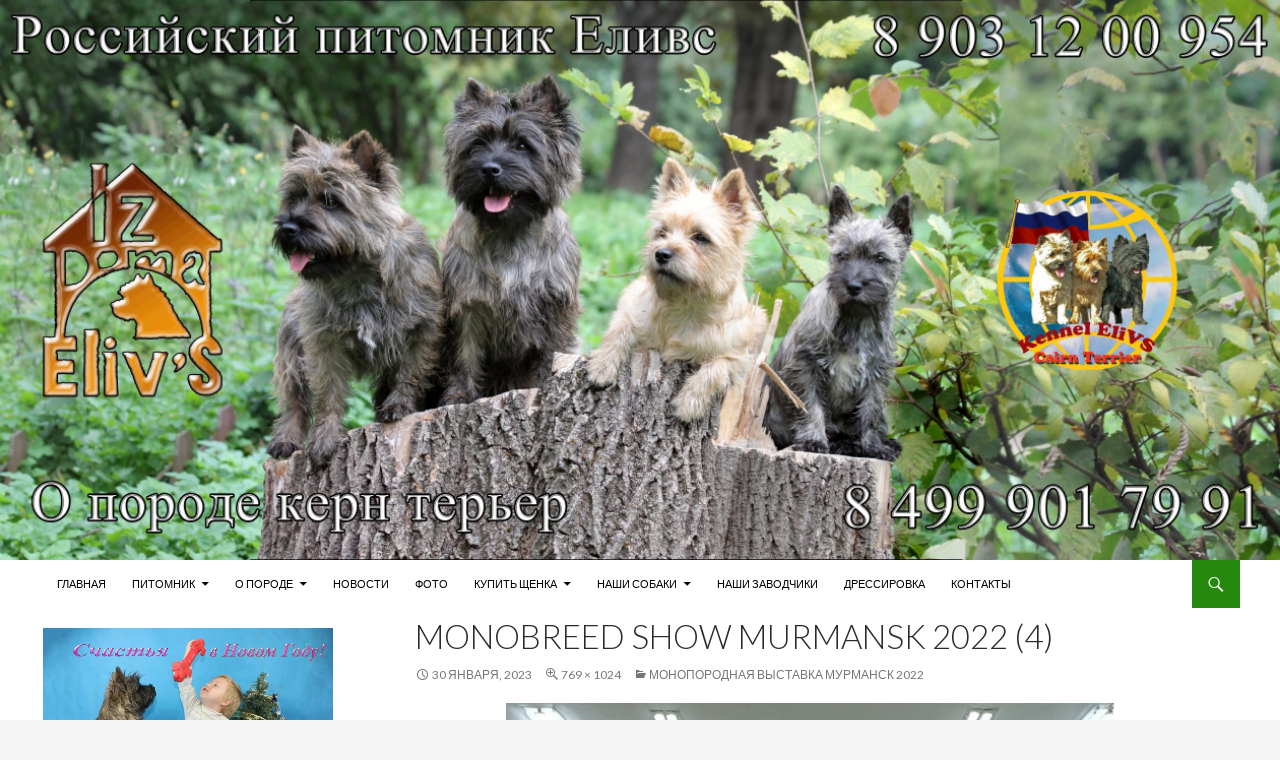

--- FILE ---
content_type: text/html; charset=UTF-8
request_url: http://cairnterrier.ru/monobreed-show-murmansk-2022/monobreed-show-murmansk-2022-4/
body_size: 18649
content:
<!DOCTYPE html>
<!--[if IE 7]>
<html class="ie ie7" dir="ltr" lang="ru-RU"
	prefix="og: https://ogp.me/ns#" >
<![endif]-->
<!--[if IE 8]>
<html class="ie ie8" dir="ltr" lang="ru-RU"
	prefix="og: https://ogp.me/ns#" >
<![endif]-->
<!--[if !(IE 7) | !(IE 8) ]><!-->
<html dir="ltr" lang="ru-RU"
	prefix="og: https://ogp.me/ns#" >
<!--<![endif]-->
<head>
	<meta charset="UTF-8">
	<meta name="viewport" content="width=device-width">
	<link rel="profile" href="http://gmpg.org/xfn/11">
	<link rel="pingback" href="http://cairnterrier.ru/xmlrpc.php">
		<title>Monobreed show Murmansk 2022 (4) | Керн терьер из дома Еливс</title>

		<!-- All in One SEO 4.3.5.1 - aioseo.com -->
		<meta name="description" content="питомник керн терьер еливс" />
		<meta name="robots" content="max-image-preview:large" />
		<link rel="canonical" href="http://cairnterrier.ru/monobreed-show-murmansk-2022/monobreed-show-murmansk-2022-4/" />
		<meta name="generator" content="All in One SEO (AIOSEO) 4.3.5.1 " />
		<meta property="og:locale" content="ru_RU" />
		<meta property="og:site_name" content="Керн терьер из дома Еливс | О породе керн терьер" />
		<meta property="og:type" content="article" />
		<meta property="og:title" content="Monobreed show Murmansk 2022 (4) | Керн терьер из дома Еливс" />
		<meta property="og:url" content="http://cairnterrier.ru/monobreed-show-murmansk-2022/monobreed-show-murmansk-2022-4/" />
		<meta property="og:image" content="http://cairnterrier.ru/wp-content/uploads/2016/01/cropped-Title-cairn-terrier-2-51.jpg" />
		<meta property="og:image:width" content="512" />
		<meta property="og:image:height" content="512" />
		<meta property="article:published_time" content="2023-01-30T01:00:36+00:00" />
		<meta property="article:modified_time" content="2023-01-30T01:01:11+00:00" />
		<meta name="twitter:card" content="summary" />
		<meta name="twitter:title" content="Monobreed show Murmansk 2022 (4) | Керн терьер из дома Еливс" />
		<meta name="twitter:image" content="http://cairnterrier.ru/wp-content/uploads/2016/01/cropped-Title-cairn-terrier-2-51.jpg" />
		<meta name="google" content="nositelinkssearchbox" />
		<script type="application/ld+json" class="aioseo-schema">
			{"@context":"https:\/\/schema.org","@graph":[{"@type":"BreadcrumbList","@id":"http:\/\/cairnterrier.ru\/monobreed-show-murmansk-2022\/monobreed-show-murmansk-2022-4\/#breadcrumblist","itemListElement":[{"@type":"ListItem","@id":"http:\/\/cairnterrier.ru\/#listItem","position":1,"item":{"@type":"WebPage","@id":"http:\/\/cairnterrier.ru\/","name":"\u0413\u043b\u0430\u0432\u043d\u0430\u044f","description":"\u041f\u0438\u0442\u043e\u043c\u043d\u0438\u043a \u00ab\u0418\u0437 \u0414\u043e\u043c\u0430 \u0415\u043b\u0438\u0432\u0421\u00bb \u043e \u043f\u043e\u0440\u043e\u0434\u0435 \u043a\u0435\u0440\u043d \u0442\u0435\u0440\u044c\u0435\u0440. \u041e\u043f\u0438\u0441\u0430\u043d\u0438\u0435, \u0445\u0430\u0440\u0430\u043a\u0442\u0435\u0440\u0438\u0441\u0442\u0438\u043a\u0430, \u0445\u0430\u0440\u0430\u043a\u0442\u0435\u0440, \u0444\u043e\u0442\u043e, \u0449\u0435\u043d\u043a\u0438 \u0438 \u0443\u0441\u043b\u0443\u0433\u0438.","url":"http:\/\/cairnterrier.ru\/"},"nextItem":"http:\/\/cairnterrier.ru\/monobreed-show-murmansk-2022\/monobreed-show-murmansk-2022-4\/#listItem"},{"@type":"ListItem","@id":"http:\/\/cairnterrier.ru\/monobreed-show-murmansk-2022\/monobreed-show-murmansk-2022-4\/#listItem","position":2,"item":{"@type":"WebPage","@id":"http:\/\/cairnterrier.ru\/monobreed-show-murmansk-2022\/monobreed-show-murmansk-2022-4\/","name":"Monobreed show Murmansk 2022 (4)","description":"\u043f\u0438\u0442\u043e\u043c\u043d\u0438\u043a \u043a\u0435\u0440\u043d \u0442\u0435\u0440\u044c\u0435\u0440 \u0435\u043b\u0438\u0432\u0441","url":"http:\/\/cairnterrier.ru\/monobreed-show-murmansk-2022\/monobreed-show-murmansk-2022-4\/"},"previousItem":"http:\/\/cairnterrier.ru\/#listItem"}]},{"@type":"ItemPage","@id":"http:\/\/cairnterrier.ru\/monobreed-show-murmansk-2022\/monobreed-show-murmansk-2022-4\/#itempage","url":"http:\/\/cairnterrier.ru\/monobreed-show-murmansk-2022\/monobreed-show-murmansk-2022-4\/","name":"Monobreed show Murmansk 2022 (4) | \u041a\u0435\u0440\u043d \u0442\u0435\u0440\u044c\u0435\u0440 \u0438\u0437 \u0434\u043e\u043c\u0430 \u0415\u043b\u0438\u0432\u0441","description":"\u043f\u0438\u0442\u043e\u043c\u043d\u0438\u043a \u043a\u0435\u0440\u043d \u0442\u0435\u0440\u044c\u0435\u0440 \u0435\u043b\u0438\u0432\u0441","inLanguage":"ru-RU","isPartOf":{"@id":"http:\/\/cairnterrier.ru\/#website"},"breadcrumb":{"@id":"http:\/\/cairnterrier.ru\/monobreed-show-murmansk-2022\/monobreed-show-murmansk-2022-4\/#breadcrumblist"},"author":{"@id":"http:\/\/cairnterrier.ru\/author\/oruntie\/#author"},"creator":{"@id":"http:\/\/cairnterrier.ru\/author\/oruntie\/#author"},"datePublished":"2023-01-30T01:00:36+00:00","dateModified":"2023-01-30T01:01:11+00:00"},{"@type":"Organization","@id":"http:\/\/cairnterrier.ru\/#organization","name":"\u041f\u0438\u0442\u043e\u043c\u043d\u0438\u043a \u00ab\u0418\u0437 \u0414\u043e\u043c\u0430 \u0415\u043b\u0438\u0432\u0421\u00bb","url":"http:\/\/cairnterrier.ru\/","logo":{"@type":"ImageObject","url":"http:\/\/cairnterrier.ru\/wp-content\/uploads\/2016\/01\/cropped-Title-cairn-terrier-2-51.jpg","@id":"http:\/\/cairnterrier.ru\/#organizationLogo","width":512,"height":512,"caption":"\u041b\u043e\u0433\u043e\u0442\u0438\u043f \u043f\u0438\u0442\u043e\u043c\u043d\u0438\u043a\u0430 \u0415\u043b\u0438\u0432\u0441"},"image":{"@id":"http:\/\/cairnterrier.ru\/#organizationLogo"},"sameAs":["https:\/\/www.youtube.com\/@kennel1elivs"],"contactPoint":{"@type":"ContactPoint","telephone":"+79031200954","contactType":"Customer Support"}},{"@type":"Person","@id":"http:\/\/cairnterrier.ru\/author\/oruntie\/#author","url":"http:\/\/cairnterrier.ru\/author\/oruntie\/","name":"\u0415\u043b\u0435\u043d\u0430 \u0421\u043e\u0440\u043e\u043a\u0438\u043d\u0430","image":{"@type":"ImageObject","@id":"http:\/\/cairnterrier.ru\/monobreed-show-murmansk-2022\/monobreed-show-murmansk-2022-4\/#authorImage","url":"http:\/\/1.gravatar.com\/avatar\/ac6917ea074b718724b09c6b7eea1176?s=96&d=mm&r=g","width":96,"height":96,"caption":"\u0415\u043b\u0435\u043d\u0430 \u0421\u043e\u0440\u043e\u043a\u0438\u043d\u0430"}},{"@type":"WebSite","@id":"http:\/\/cairnterrier.ru\/#website","url":"http:\/\/cairnterrier.ru\/","name":"\u041a\u0435\u0440\u043d \u0442\u0435\u0440\u044c\u0435\u0440 \u0438\u0437 \u0434\u043e\u043c\u0430 \u0415\u043b\u0438\u0432\u0441","description":"\u041e \u043f\u043e\u0440\u043e\u0434\u0435 \u043a\u0435\u0440\u043d \u0442\u0435\u0440\u044c\u0435\u0440","inLanguage":"ru-RU","publisher":{"@id":"http:\/\/cairnterrier.ru\/#organization"}}]}
		</script>
		<script type="text/javascript" >
			window.ga=window.ga||function(){(ga.q=ga.q||[]).push(arguments)};ga.l=+new Date;
			ga('create', "UA-128208619-1", 'auto');
			ga('send', 'pageview');
		</script>
		<script async src="https://www.google-analytics.com/analytics.js"></script>
		<!-- All in One SEO -->

<!--[if lt IE 9]>
<script src="http://cairnterrier.ru/wp-content/themes/ridizain/js/html5shiv.js"></script>
<![endif]-->
<link rel='dns-prefetch' href='//fonts.googleapis.com' />
<link href='https://fonts.gstatic.com' crossorigin rel='preconnect' />
<link rel="alternate" type="application/rss+xml" title="Керн терьер из дома Еливс &raquo; Лента" href="http://cairnterrier.ru/feed/" />
<link rel="alternate" type="application/rss+xml" title="Керн терьер из дома Еливс &raquo; Лента комментариев" href="http://cairnterrier.ru/comments/feed/" />
<link rel="alternate" type="application/rss+xml" title="Керн терьер из дома Еливс &raquo; Лента комментариев к &laquo;Monobreed show Murmansk 2022 (4)&raquo;" href="http://cairnterrier.ru/monobreed-show-murmansk-2022/monobreed-show-murmansk-2022-4/feed/" />
<script>
window._wpemojiSettings = {"baseUrl":"https:\/\/s.w.org\/images\/core\/emoji\/14.0.0\/72x72\/","ext":".png","svgUrl":"https:\/\/s.w.org\/images\/core\/emoji\/14.0.0\/svg\/","svgExt":".svg","source":{"concatemoji":"http:\/\/cairnterrier.ru\/wp-includes\/js\/wp-emoji-release.min.js?ver=6.4.7"}};
/*! This file is auto-generated */
!function(i,n){var o,s,e;function c(e){try{var t={supportTests:e,timestamp:(new Date).valueOf()};sessionStorage.setItem(o,JSON.stringify(t))}catch(e){}}function p(e,t,n){e.clearRect(0,0,e.canvas.width,e.canvas.height),e.fillText(t,0,0);var t=new Uint32Array(e.getImageData(0,0,e.canvas.width,e.canvas.height).data),r=(e.clearRect(0,0,e.canvas.width,e.canvas.height),e.fillText(n,0,0),new Uint32Array(e.getImageData(0,0,e.canvas.width,e.canvas.height).data));return t.every(function(e,t){return e===r[t]})}function u(e,t,n){switch(t){case"flag":return n(e,"\ud83c\udff3\ufe0f\u200d\u26a7\ufe0f","\ud83c\udff3\ufe0f\u200b\u26a7\ufe0f")?!1:!n(e,"\ud83c\uddfa\ud83c\uddf3","\ud83c\uddfa\u200b\ud83c\uddf3")&&!n(e,"\ud83c\udff4\udb40\udc67\udb40\udc62\udb40\udc65\udb40\udc6e\udb40\udc67\udb40\udc7f","\ud83c\udff4\u200b\udb40\udc67\u200b\udb40\udc62\u200b\udb40\udc65\u200b\udb40\udc6e\u200b\udb40\udc67\u200b\udb40\udc7f");case"emoji":return!n(e,"\ud83e\udef1\ud83c\udffb\u200d\ud83e\udef2\ud83c\udfff","\ud83e\udef1\ud83c\udffb\u200b\ud83e\udef2\ud83c\udfff")}return!1}function f(e,t,n){var r="undefined"!=typeof WorkerGlobalScope&&self instanceof WorkerGlobalScope?new OffscreenCanvas(300,150):i.createElement("canvas"),a=r.getContext("2d",{willReadFrequently:!0}),o=(a.textBaseline="top",a.font="600 32px Arial",{});return e.forEach(function(e){o[e]=t(a,e,n)}),o}function t(e){var t=i.createElement("script");t.src=e,t.defer=!0,i.head.appendChild(t)}"undefined"!=typeof Promise&&(o="wpEmojiSettingsSupports",s=["flag","emoji"],n.supports={everything:!0,everythingExceptFlag:!0},e=new Promise(function(e){i.addEventListener("DOMContentLoaded",e,{once:!0})}),new Promise(function(t){var n=function(){try{var e=JSON.parse(sessionStorage.getItem(o));if("object"==typeof e&&"number"==typeof e.timestamp&&(new Date).valueOf()<e.timestamp+604800&&"object"==typeof e.supportTests)return e.supportTests}catch(e){}return null}();if(!n){if("undefined"!=typeof Worker&&"undefined"!=typeof OffscreenCanvas&&"undefined"!=typeof URL&&URL.createObjectURL&&"undefined"!=typeof Blob)try{var e="postMessage("+f.toString()+"("+[JSON.stringify(s),u.toString(),p.toString()].join(",")+"));",r=new Blob([e],{type:"text/javascript"}),a=new Worker(URL.createObjectURL(r),{name:"wpTestEmojiSupports"});return void(a.onmessage=function(e){c(n=e.data),a.terminate(),t(n)})}catch(e){}c(n=f(s,u,p))}t(n)}).then(function(e){for(var t in e)n.supports[t]=e[t],n.supports.everything=n.supports.everything&&n.supports[t],"flag"!==t&&(n.supports.everythingExceptFlag=n.supports.everythingExceptFlag&&n.supports[t]);n.supports.everythingExceptFlag=n.supports.everythingExceptFlag&&!n.supports.flag,n.DOMReady=!1,n.readyCallback=function(){n.DOMReady=!0}}).then(function(){return e}).then(function(){var e;n.supports.everything||(n.readyCallback(),(e=n.source||{}).concatemoji?t(e.concatemoji):e.wpemoji&&e.twemoji&&(t(e.twemoji),t(e.wpemoji)))}))}((window,document),window._wpemojiSettings);
</script>
<style id='wp-emoji-styles-inline-css'>

	img.wp-smiley, img.emoji {
		display: inline !important;
		border: none !important;
		box-shadow: none !important;
		height: 1em !important;
		width: 1em !important;
		margin: 0 0.07em !important;
		vertical-align: -0.1em !important;
		background: none !important;
		padding: 0 !important;
	}
</style>
<link rel='stylesheet' id='wp-block-library-css' href='http://cairnterrier.ru/wp-includes/css/dist/block-library/style.min.css?ver=6.4.7' media='all' />
<style id='wp-block-library-theme-inline-css'>
.wp-block-audio figcaption{color:#555;font-size:13px;text-align:center}.is-dark-theme .wp-block-audio figcaption{color:hsla(0,0%,100%,.65)}.wp-block-audio{margin:0 0 1em}.wp-block-code{border:1px solid #ccc;border-radius:4px;font-family:Menlo,Consolas,monaco,monospace;padding:.8em 1em}.wp-block-embed figcaption{color:#555;font-size:13px;text-align:center}.is-dark-theme .wp-block-embed figcaption{color:hsla(0,0%,100%,.65)}.wp-block-embed{margin:0 0 1em}.blocks-gallery-caption{color:#555;font-size:13px;text-align:center}.is-dark-theme .blocks-gallery-caption{color:hsla(0,0%,100%,.65)}.wp-block-image figcaption{color:#555;font-size:13px;text-align:center}.is-dark-theme .wp-block-image figcaption{color:hsla(0,0%,100%,.65)}.wp-block-image{margin:0 0 1em}.wp-block-pullquote{border-bottom:4px solid;border-top:4px solid;color:currentColor;margin-bottom:1.75em}.wp-block-pullquote cite,.wp-block-pullquote footer,.wp-block-pullquote__citation{color:currentColor;font-size:.8125em;font-style:normal;text-transform:uppercase}.wp-block-quote{border-left:.25em solid;margin:0 0 1.75em;padding-left:1em}.wp-block-quote cite,.wp-block-quote footer{color:currentColor;font-size:.8125em;font-style:normal;position:relative}.wp-block-quote.has-text-align-right{border-left:none;border-right:.25em solid;padding-left:0;padding-right:1em}.wp-block-quote.has-text-align-center{border:none;padding-left:0}.wp-block-quote.is-large,.wp-block-quote.is-style-large,.wp-block-quote.is-style-plain{border:none}.wp-block-search .wp-block-search__label{font-weight:700}.wp-block-search__button{border:1px solid #ccc;padding:.375em .625em}:where(.wp-block-group.has-background){padding:1.25em 2.375em}.wp-block-separator.has-css-opacity{opacity:.4}.wp-block-separator{border:none;border-bottom:2px solid;margin-left:auto;margin-right:auto}.wp-block-separator.has-alpha-channel-opacity{opacity:1}.wp-block-separator:not(.is-style-wide):not(.is-style-dots){width:100px}.wp-block-separator.has-background:not(.is-style-dots){border-bottom:none;height:1px}.wp-block-separator.has-background:not(.is-style-wide):not(.is-style-dots){height:2px}.wp-block-table{margin:0 0 1em}.wp-block-table td,.wp-block-table th{word-break:normal}.wp-block-table figcaption{color:#555;font-size:13px;text-align:center}.is-dark-theme .wp-block-table figcaption{color:hsla(0,0%,100%,.65)}.wp-block-video figcaption{color:#555;font-size:13px;text-align:center}.is-dark-theme .wp-block-video figcaption{color:hsla(0,0%,100%,.65)}.wp-block-video{margin:0 0 1em}.wp-block-template-part.has-background{margin-bottom:0;margin-top:0;padding:1.25em 2.375em}
</style>
<style id='classic-theme-styles-inline-css'>
/*! This file is auto-generated */
.wp-block-button__link{color:#fff;background-color:#32373c;border-radius:9999px;box-shadow:none;text-decoration:none;padding:calc(.667em + 2px) calc(1.333em + 2px);font-size:1.125em}.wp-block-file__button{background:#32373c;color:#fff;text-decoration:none}
</style>
<style id='global-styles-inline-css'>
body{--wp--preset--color--black: #000;--wp--preset--color--cyan-bluish-gray: #abb8c3;--wp--preset--color--white: #fff;--wp--preset--color--pale-pink: #f78da7;--wp--preset--color--vivid-red: #cf2e2e;--wp--preset--color--luminous-vivid-orange: #ff6900;--wp--preset--color--luminous-vivid-amber: #fcb900;--wp--preset--color--light-green-cyan: #7bdcb5;--wp--preset--color--vivid-green-cyan: #00d084;--wp--preset--color--pale-cyan-blue: #8ed1fc;--wp--preset--color--vivid-cyan-blue: #0693e3;--wp--preset--color--vivid-purple: #9b51e0;--wp--preset--color--green: #24890d;--wp--preset--color--dark-gray: #2b2b2b;--wp--preset--color--medium-gray: #767676;--wp--preset--color--light-gray: #f5f5f5;--wp--preset--gradient--vivid-cyan-blue-to-vivid-purple: linear-gradient(135deg,rgba(6,147,227,1) 0%,rgb(155,81,224) 100%);--wp--preset--gradient--light-green-cyan-to-vivid-green-cyan: linear-gradient(135deg,rgb(122,220,180) 0%,rgb(0,208,130) 100%);--wp--preset--gradient--luminous-vivid-amber-to-luminous-vivid-orange: linear-gradient(135deg,rgba(252,185,0,1) 0%,rgba(255,105,0,1) 100%);--wp--preset--gradient--luminous-vivid-orange-to-vivid-red: linear-gradient(135deg,rgba(255,105,0,1) 0%,rgb(207,46,46) 100%);--wp--preset--gradient--very-light-gray-to-cyan-bluish-gray: linear-gradient(135deg,rgb(238,238,238) 0%,rgb(169,184,195) 100%);--wp--preset--gradient--cool-to-warm-spectrum: linear-gradient(135deg,rgb(74,234,220) 0%,rgb(151,120,209) 20%,rgb(207,42,186) 40%,rgb(238,44,130) 60%,rgb(251,105,98) 80%,rgb(254,248,76) 100%);--wp--preset--gradient--blush-light-purple: linear-gradient(135deg,rgb(255,206,236) 0%,rgb(152,150,240) 100%);--wp--preset--gradient--blush-bordeaux: linear-gradient(135deg,rgb(254,205,165) 0%,rgb(254,45,45) 50%,rgb(107,0,62) 100%);--wp--preset--gradient--luminous-dusk: linear-gradient(135deg,rgb(255,203,112) 0%,rgb(199,81,192) 50%,rgb(65,88,208) 100%);--wp--preset--gradient--pale-ocean: linear-gradient(135deg,rgb(255,245,203) 0%,rgb(182,227,212) 50%,rgb(51,167,181) 100%);--wp--preset--gradient--electric-grass: linear-gradient(135deg,rgb(202,248,128) 0%,rgb(113,206,126) 100%);--wp--preset--gradient--midnight: linear-gradient(135deg,rgb(2,3,129) 0%,rgb(40,116,252) 100%);--wp--preset--font-size--small: 13px;--wp--preset--font-size--medium: 20px;--wp--preset--font-size--large: 36px;--wp--preset--font-size--x-large: 42px;--wp--preset--spacing--20: 0.44rem;--wp--preset--spacing--30: 0.67rem;--wp--preset--spacing--40: 1rem;--wp--preset--spacing--50: 1.5rem;--wp--preset--spacing--60: 2.25rem;--wp--preset--spacing--70: 3.38rem;--wp--preset--spacing--80: 5.06rem;--wp--preset--shadow--natural: 6px 6px 9px rgba(0, 0, 0, 0.2);--wp--preset--shadow--deep: 12px 12px 50px rgba(0, 0, 0, 0.4);--wp--preset--shadow--sharp: 6px 6px 0px rgba(0, 0, 0, 0.2);--wp--preset--shadow--outlined: 6px 6px 0px -3px rgba(255, 255, 255, 1), 6px 6px rgba(0, 0, 0, 1);--wp--preset--shadow--crisp: 6px 6px 0px rgba(0, 0, 0, 1);}:where(.is-layout-flex){gap: 0.5em;}:where(.is-layout-grid){gap: 0.5em;}body .is-layout-flow > .alignleft{float: left;margin-inline-start: 0;margin-inline-end: 2em;}body .is-layout-flow > .alignright{float: right;margin-inline-start: 2em;margin-inline-end: 0;}body .is-layout-flow > .aligncenter{margin-left: auto !important;margin-right: auto !important;}body .is-layout-constrained > .alignleft{float: left;margin-inline-start: 0;margin-inline-end: 2em;}body .is-layout-constrained > .alignright{float: right;margin-inline-start: 2em;margin-inline-end: 0;}body .is-layout-constrained > .aligncenter{margin-left: auto !important;margin-right: auto !important;}body .is-layout-constrained > :where(:not(.alignleft):not(.alignright):not(.alignfull)){max-width: var(--wp--style--global--content-size);margin-left: auto !important;margin-right: auto !important;}body .is-layout-constrained > .alignwide{max-width: var(--wp--style--global--wide-size);}body .is-layout-flex{display: flex;}body .is-layout-flex{flex-wrap: wrap;align-items: center;}body .is-layout-flex > *{margin: 0;}body .is-layout-grid{display: grid;}body .is-layout-grid > *{margin: 0;}:where(.wp-block-columns.is-layout-flex){gap: 2em;}:where(.wp-block-columns.is-layout-grid){gap: 2em;}:where(.wp-block-post-template.is-layout-flex){gap: 1.25em;}:where(.wp-block-post-template.is-layout-grid){gap: 1.25em;}.has-black-color{color: var(--wp--preset--color--black) !important;}.has-cyan-bluish-gray-color{color: var(--wp--preset--color--cyan-bluish-gray) !important;}.has-white-color{color: var(--wp--preset--color--white) !important;}.has-pale-pink-color{color: var(--wp--preset--color--pale-pink) !important;}.has-vivid-red-color{color: var(--wp--preset--color--vivid-red) !important;}.has-luminous-vivid-orange-color{color: var(--wp--preset--color--luminous-vivid-orange) !important;}.has-luminous-vivid-amber-color{color: var(--wp--preset--color--luminous-vivid-amber) !important;}.has-light-green-cyan-color{color: var(--wp--preset--color--light-green-cyan) !important;}.has-vivid-green-cyan-color{color: var(--wp--preset--color--vivid-green-cyan) !important;}.has-pale-cyan-blue-color{color: var(--wp--preset--color--pale-cyan-blue) !important;}.has-vivid-cyan-blue-color{color: var(--wp--preset--color--vivid-cyan-blue) !important;}.has-vivid-purple-color{color: var(--wp--preset--color--vivid-purple) !important;}.has-black-background-color{background-color: var(--wp--preset--color--black) !important;}.has-cyan-bluish-gray-background-color{background-color: var(--wp--preset--color--cyan-bluish-gray) !important;}.has-white-background-color{background-color: var(--wp--preset--color--white) !important;}.has-pale-pink-background-color{background-color: var(--wp--preset--color--pale-pink) !important;}.has-vivid-red-background-color{background-color: var(--wp--preset--color--vivid-red) !important;}.has-luminous-vivid-orange-background-color{background-color: var(--wp--preset--color--luminous-vivid-orange) !important;}.has-luminous-vivid-amber-background-color{background-color: var(--wp--preset--color--luminous-vivid-amber) !important;}.has-light-green-cyan-background-color{background-color: var(--wp--preset--color--light-green-cyan) !important;}.has-vivid-green-cyan-background-color{background-color: var(--wp--preset--color--vivid-green-cyan) !important;}.has-pale-cyan-blue-background-color{background-color: var(--wp--preset--color--pale-cyan-blue) !important;}.has-vivid-cyan-blue-background-color{background-color: var(--wp--preset--color--vivid-cyan-blue) !important;}.has-vivid-purple-background-color{background-color: var(--wp--preset--color--vivid-purple) !important;}.has-black-border-color{border-color: var(--wp--preset--color--black) !important;}.has-cyan-bluish-gray-border-color{border-color: var(--wp--preset--color--cyan-bluish-gray) !important;}.has-white-border-color{border-color: var(--wp--preset--color--white) !important;}.has-pale-pink-border-color{border-color: var(--wp--preset--color--pale-pink) !important;}.has-vivid-red-border-color{border-color: var(--wp--preset--color--vivid-red) !important;}.has-luminous-vivid-orange-border-color{border-color: var(--wp--preset--color--luminous-vivid-orange) !important;}.has-luminous-vivid-amber-border-color{border-color: var(--wp--preset--color--luminous-vivid-amber) !important;}.has-light-green-cyan-border-color{border-color: var(--wp--preset--color--light-green-cyan) !important;}.has-vivid-green-cyan-border-color{border-color: var(--wp--preset--color--vivid-green-cyan) !important;}.has-pale-cyan-blue-border-color{border-color: var(--wp--preset--color--pale-cyan-blue) !important;}.has-vivid-cyan-blue-border-color{border-color: var(--wp--preset--color--vivid-cyan-blue) !important;}.has-vivid-purple-border-color{border-color: var(--wp--preset--color--vivid-purple) !important;}.has-vivid-cyan-blue-to-vivid-purple-gradient-background{background: var(--wp--preset--gradient--vivid-cyan-blue-to-vivid-purple) !important;}.has-light-green-cyan-to-vivid-green-cyan-gradient-background{background: var(--wp--preset--gradient--light-green-cyan-to-vivid-green-cyan) !important;}.has-luminous-vivid-amber-to-luminous-vivid-orange-gradient-background{background: var(--wp--preset--gradient--luminous-vivid-amber-to-luminous-vivid-orange) !important;}.has-luminous-vivid-orange-to-vivid-red-gradient-background{background: var(--wp--preset--gradient--luminous-vivid-orange-to-vivid-red) !important;}.has-very-light-gray-to-cyan-bluish-gray-gradient-background{background: var(--wp--preset--gradient--very-light-gray-to-cyan-bluish-gray) !important;}.has-cool-to-warm-spectrum-gradient-background{background: var(--wp--preset--gradient--cool-to-warm-spectrum) !important;}.has-blush-light-purple-gradient-background{background: var(--wp--preset--gradient--blush-light-purple) !important;}.has-blush-bordeaux-gradient-background{background: var(--wp--preset--gradient--blush-bordeaux) !important;}.has-luminous-dusk-gradient-background{background: var(--wp--preset--gradient--luminous-dusk) !important;}.has-pale-ocean-gradient-background{background: var(--wp--preset--gradient--pale-ocean) !important;}.has-electric-grass-gradient-background{background: var(--wp--preset--gradient--electric-grass) !important;}.has-midnight-gradient-background{background: var(--wp--preset--gradient--midnight) !important;}.has-small-font-size{font-size: var(--wp--preset--font-size--small) !important;}.has-medium-font-size{font-size: var(--wp--preset--font-size--medium) !important;}.has-large-font-size{font-size: var(--wp--preset--font-size--large) !important;}.has-x-large-font-size{font-size: var(--wp--preset--font-size--x-large) !important;}
.wp-block-navigation a:where(:not(.wp-element-button)){color: inherit;}
:where(.wp-block-post-template.is-layout-flex){gap: 1.25em;}:where(.wp-block-post-template.is-layout-grid){gap: 1.25em;}
:where(.wp-block-columns.is-layout-flex){gap: 2em;}:where(.wp-block-columns.is-layout-grid){gap: 2em;}
.wp-block-pullquote{font-size: 1.5em;line-height: 1.6;}
</style>
<link rel='stylesheet' id='jquery-smooth-scroll-css' href='http://cairnterrier.ru/wp-content/plugins/jquery-smooth-scroll/css/style.css?ver=6.4.7' media='all' />
<link rel='stylesheet' id='ridizain-lato-css' href='https://fonts.googleapis.com/css?family=Lato%3A300%2C400%2C700%2C900%2C300italic%2C400italic%2C700italic&#038;subset=latin%2Clatin-ext&#038;display=fallback' media='all' />
<link rel='stylesheet' id='genericons-css' href='http://cairnterrier.ru/wp-content/themes/ridizain/genericons/genericons.css?ver=1.0.37' media='all' />
<link rel='stylesheet' id='ridizain-style-css' href='http://cairnterrier.ru/wp-content/themes/ridizain/style.css?ver=6.4.7' media='all' />
<!--[if lt IE 9]>
<link rel='stylesheet' id='ridizain-ie-css' href='http://cairnterrier.ru/wp-content/themes/ridizain/css/ie.css?ver=1.0.37' media='all' />
<![endif]-->
<link rel='stylesheet' id='slb_core-css' href='http://cairnterrier.ru/wp-content/plugins/simple-lightbox/client/css/app.css?ver=2.9.3' media='all' />
<link rel='stylesheet' id='photonic-slider-css' href='http://cairnterrier.ru/wp-content/plugins/photonic/include/ext/splide/splide.min.css?ver=20230415-202811' media='all' />
<link rel='stylesheet' id='photonic-lightbox-css' href='http://cairnterrier.ru/wp-content/plugins/photonic/include/ext/swipebox/swipebox.min.css?ver=20230415-202811' media='all' />
<link rel='stylesheet' id='photonic-css' href='http://cairnterrier.ru/wp-content/plugins/photonic/include/css/front-end/core/photonic.min.css?ver=20230415-202811' media='all' />
<style id='photonic-inline-css'>
/* Retrieved from saved CSS */
.photonic-panel { background:  rgb(17,17,17)  !important;

	border-top: none;
	border-right: none;
	border-bottom: none;
	border-left: none;
 }
.photonic-flickr-stream .photonic-pad-photosets { margin: 15px; }
.photonic-flickr-stream .photonic-pad-galleries { margin: 15px; }
.photonic-flickr-stream .photonic-pad-photos { padding: 5px 15px; }
.photonic-google-stream .photonic-pad-photos { padding: 5px 15px; }
.photonic-zenfolio-stream .photonic-pad-photos { padding: 5px 15px; }
.photonic-zenfolio-stream .photonic-pad-photosets { margin: 5px 15px; }
.photonic-instagram-stream .photonic-pad-photos { padding: 5px 15px; }
.photonic-smug-stream .photonic-pad-albums { margin: 15px; }
.photonic-smug-stream .photonic-pad-photos { padding: 5px 15px; }
.photonic-flickr-panel .photonic-pad-photos { padding: 10px 15px; box-sizing: border-box; }
.photonic-smug-panel .photonic-pad-photos { padding: 10px 15px; box-sizing: border-box; }
.photonic-random-layout .photonic-thumb { padding: 2px}
.photonic-masonry-layout .photonic-thumb { padding: 2px}
.photonic-mosaic-layout .photonic-thumb { padding: 2px}
.photonic-ie .photonic-masonry-layout .photonic-level-1, .photonic-ie .photonic-masonry-layout .photonic-level-2 { width: 200px; }

</style>
<script src="http://cairnterrier.ru/wp-content/plugins/post-grid/src/blocks/terms-list/front-scripts.js?ver=6.4.7" id="pgtermslist_front_script-js"></script>
<script src="http://cairnterrier.ru/wp-includes/js/jquery/jquery.min.js?ver=3.7.1" id="jquery-core-js"></script>
<script src="http://cairnterrier.ru/wp-includes/js/jquery/jquery-migrate.min.js?ver=3.4.1" id="jquery-migrate-js"></script>
<script id="post_grid_scripts-js-extra">
var post_grid_ajax = {"post_grid_ajaxurl":"http:\/\/cairnterrier.ru\/wp-admin\/admin-ajax.php"};
</script>
<script src="http://cairnterrier.ru/wp-content/plugins/post-grid/assets/frontend/js/scripts.js?ver=6.4.7" id="post_grid_scripts-js"></script>
<script src="http://cairnterrier.ru/wp-content/themes/ridizain/js/keyboard-image-navigation.js?ver=1.0.37" id="ridizain-keyboard-image-navigation-js"></script>
<link rel="https://api.w.org/" href="http://cairnterrier.ru/wp-json/" /><link rel="alternate" type="application/json" href="http://cairnterrier.ru/wp-json/wp/v2/media/5679" /><link rel="EditURI" type="application/rsd+xml" title="RSD" href="http://cairnterrier.ru/xmlrpc.php?rsd" />
<meta name="generator" content="WordPress 6.4.7" />
<link rel='shortlink' href='http://cairnterrier.ru/?p=5679' />
<link rel="alternate" type="application/json+oembed" href="http://cairnterrier.ru/wp-json/oembed/1.0/embed?url=http%3A%2F%2Fcairnterrier.ru%2Fmonobreed-show-murmansk-2022%2Fmonobreed-show-murmansk-2022-4%2F" />
<link rel="alternate" type="text/xml+oembed" href="http://cairnterrier.ru/wp-json/oembed/1.0/embed?url=http%3A%2F%2Fcairnterrier.ru%2Fmonobreed-show-murmansk-2022%2Fmonobreed-show-murmansk-2022-4%2F&#038;format=xml" />
<style></style>	<style type="text/css" id="ridizain-header-css">
			.site-title,
		.site-description {
			clip: rect(1px 1px 1px 1px); /* IE7 */
			clip: rect(1px, 1px, 1px, 1px);
			position: absolute;
		}
		</style>
	<link rel="icon" href="http://cairnterrier.ru/wp-content/uploads/2016/01/cropped-Title-cairn-terrier-2-51-32x32.jpg" sizes="32x32" />
<link rel="icon" href="http://cairnterrier.ru/wp-content/uploads/2016/01/cropped-Title-cairn-terrier-2-51-192x192.jpg" sizes="192x192" />
<link rel="apple-touch-icon" href="http://cairnterrier.ru/wp-content/uploads/2016/01/cropped-Title-cairn-terrier-2-51-180x180.jpg" />
<meta name="msapplication-TileImage" content="http://cairnterrier.ru/wp-content/uploads/2016/01/cropped-Title-cairn-terrier-2-51-270x270.jpg" />
 
    <style>
		button,
        .contributor-posts-link,
        input[type="button"],
        input[type="reset"],
        input[type="submit"] {
	        background-color: #;
	        color: #fff;
        }

        button:hover,
        button:focus,
        .contributor-posts-link:hover,
        input[type="button"]:hover,
        input[type="button"]:focus,
        input[type="reset"]:hover,
        input[type="reset"]:focus,
        input[type="submit"]:hover,
        input[type="submit"]:focus {
	        background-color: #;
	        color: #fff;
        }
		#masthead {
	        background-color: #;
			color: #fff;
        }
		
		.site-title a:hover {
	        color: # !important;
        }
		.site-navigation a {
	        color: #;
        }

        .site-navigation a:hover {
	        color: #dd9933;
			
		}
		.site-navigation .current_page_item > a,
        .site-navigation .current_page_ancestor > a,
        .site-navigation .current-menu-item > a,
        .site-navigation .current-menu-ancestor > a {
	        color: #;
			background: transparent !important;
        }
		.site-navigation .current_page_item > a:hover,
        .site-navigation .current_page_ancestor > a:hover,
        .site-navigation .current-menu-item > a:hover,
        .site-navigation .current-menu-ancestor > a:hover {
	        color: #;
			background: transparent !important;
        }
		.site-navigation .secondary-navigation a:hover {
	        color: #dd9933 !important;
		}
		.site-navigation .primary-navigation a:hover {
		    background-color: #;
		}
		.site-navigation #ridizain-social a {
		    color: #;
		}
		.site-navigation #ridizain-social a:hover {
		    color: #;
		}
		.primary-navigation .current_page_item > a:hover {
		    color: #;
		}
		.primary-navigation ul ul {
		    background-color: #;
		}
		.primary-navigation li:hover > a {
		    background-color: #;
			color: #dd9933;
	    }
		.secondary-navigation ul ul {
		    background-color: #;
	    }
		.secondary-navigation li:hover > a,
	    .secondary-navigation li.focus > a {
		    background-color: transparent;
		    color: #dd9933;
	    }
        
		.primary-navigation ul ul a:hover,
	    .primary-navigation ul ul li.focus > a {
		    background-color: #;
		    color: #dd9933;
	    }
	    .secondary-navigation ul ul a:hover,
	    .secondary-navigation ul ul li.focus > a {
		    background-color: #;
		    color: #dd9933;
	    }
		@media screen and (max-width: 783px) { 
		    .primary-navigation ul ul,
		    .primary-navigation li:hover > a,
		    .primary-navigation ul ul a:hover,
	        .primary-navigation ul ul li.focus > a {
		        background-color: transparent;
				color: #;
	        }
		}
		.menu-toggle:before {
	        color: #;
        }
		
		.search-toggle,
        .search-box,
        .search-toggle.active {
	        background-color: #;
        }

		.search-toggle:hover {
	        background-color: #;
        }
		
		.entry-title a,
        .cat-links a,
        .entry-meta a,
        .widget a,
        .widget-title,
        .widget-title a,
		.site-info a,
        .content-sidebar .widget a,
        .content-sidebar .widget .widget-title a,
        .content-sidebar .widget_ridizain_ephemera .entry-meta a,
        .ridizain-recent-post-widget-alt a {
	        color: #;
        }

        .entry-title a:hover,
        .cat-links a:hover,
        .entry-meta a:hover,
        .entry-content .edit-link a:hover,
        .page-links a:hover,
        .post-navigation a:hover,
        .image-navigation a:hover,
        .widget a:hover,
        .widget-title a:hover,
		.site-info a:hover,
        .content-sidebar .widget a:hover,
        .content-sidebar .widget .widget-title a:hover,
        .content-sidebar .widget_ridizain_ephemera .entry-meta a:hover,
        .ridizain-recent-post-widget-alt a:hover {
	         color: #;
        }
		.content-sidebar .widget .widget-title {
	        border-top: 5px solid #;
	    }
		.content-sidebar .widget_ridizain_ephemera .widget-title:before	{
	        background-color: #;
	    }
		.read-more.button{
		    border: 3px solid #;
			background: #;
		}
		.read-more.button:hover {
            border: 3px solid #;
			background: #;
	    }
		.featured-content .entry-header {
	        background-color: #;
			border-color: # !important;
        }
        .featured-content a {
	        color: #;
        }
        .featured-content a:hover {
	        color: #;
        }
        .featured-content .entry-meta {
	        color: #;
        }
		.slider-control-paging a:before {
	        background-color: #;
		}
		.slider-control-paging a:hover:before {
	        background-color: #;
        }
        .slider-control-paging .slider-active:before,
        .slider-control-paging .slider-active:hover:before {
	        background-color: #;
        }
		.slider-direction-nav a {
	        background-color: #;
        }
        .slider-direction-nav a:hover {
	        background-color: #;
        }
		.slider-direction-nav a:before {
	        color: #;
        }
		.slider-direction-nav a:hover:before {
	        color: #;
        }
		.paging-navigation {
	        border-top: 5px solid #;
        }
		.paging-navigation .page-numbers.current {
	        border-top: 5px solid #;
        }
        .paging-navigation a:hover {
	        border-top: 5px solid #;
	        color: #;
        }
		.entry-meta .tag-links a {
            background-color: #;
        }
		.entry-meta .tag-links a:before { 
		    border-right-color: #;
		}
        .entry-meta .tag-links a:hover {
            background-color: #;
        }
		.entry-meta .tag-links a:hover:before {
	        border-right-color: #;
        }
		.entry-meta .tag-links a:hover:after {
		    background-color: #dd9933;
		}
	</style>
    <style>
		.slider .featured-content .hentry {
			max-height: 500px;
        }
	</style>
    <style>
		.full-width .post-thumbnail img {
	        max-height: 683px;
	        max-width: 100%;
        }
	</style>
    <style>
	    @media screen and (min-width: 1008px) {
		    .grid .featured-content .hentry {
		        width: 24.999999975%;
	        }
	        .grid .featured-content .hentry:nth-child( 3n+1 ) {
		        clear: none;
	        }
	        .grid .featured-content .hentry:nth-child( 4n+1 ) {
		        clear: both;
	        }
	    }
	</style>
</head>

<body class="attachment attachment-template-default single single-attachment postid-5679 attachmentid-5679 attachment-jpeg wp-embed-responsive header-image full-width singular">
	<!-- Yandex.Metrika counter -->
<script type="text/javascript" >
   (function(m,e,t,r,i,k,a){m[i]=m[i]||function(){(m[i].a=m[i].a||[]).push(arguments)};
   m[i].l=1*new Date();k=e.createElement(t),a=e.getElementsByTagName(t)[0],k.async=1,k.src=r,a.parentNode.insertBefore(k,a)})
   (window, document, "script", "https://mc.yandex.ru/metrika/tag.js", "ym");

   ym(53456719, "init", {
        clickmap:true,
        trackLinks:true,
        accurateTrackBounce:true,
        webvisor:true
   });
</script>
<noscript><div><img src="https://mc.yandex.ru/watch/53456719" style="position:absolute; left:-9999px;" alt="" /></div></noscript>
<!-- /Yandex.Metrika counter -->
<div id="page" class="hfeed site">
    		    <div id="site-header">
		    <a href="http://cairnterrier.ru/" rel="home">
			    <img src="http://cairnterrier.ru/wp-content/uploads/2024/01/Title-cairnterrier-Elivs.jpg" width="1260" height="551" alt="Керн терьер из дома Еливс">
		    </a>
	    </div>
	    
	<header id="masthead" class="site-header" role="banner">
		
		<div class="header-main">
				    <h1 class="site-title"><a href="http://cairnterrier.ru/" rel="home">Керн терьер из дома Еливс</a></h1>
		            
			<div class="search-toggle">
				<a href="#search-container" class="screen-reader-text">Поиск</a>
			</div>

			<nav id="primary-navigation" class="site-navigation primary-navigation" role="navigation">
				<h1 class="menu-toggle">Основное меню</h1>
				<a class="screen-reader-text skip-link" href="#content">Перейти к содержимому</a>
				<div class="menu-mainmenu-container"><ul id="menu-mainmenu" class="nav-menu"><li id="menu-item-571" class="menu-item menu-item-type-post_type menu-item-object-page menu-item-home menu-item-571"><a href="http://cairnterrier.ru/">Главная</a></li>
<li id="menu-item-572" class="menu-item menu-item-type-post_type menu-item-object-page menu-item-has-children menu-item-572"><a href="http://cairnterrier.ru/cairn-terrier-kennel-from-home-elivs/">Питомник</a>
<ul class="sub-menu">
	<li id="menu-item-608" class="menu-item menu-item-type-post_type menu-item-object-page menu-item-608"><a href="http://cairnterrier.ru/cairn-terrier-kennel-from-home-elivs/comment/">Отзыв</a></li>
	<li id="menu-item-4840" class="menu-item menu-item-type-post_type menu-item-object-page menu-item-4840"><a href="http://cairnterrier.ru/european-dog-show-2019/">Чемпионат Европы 2019</a></li>
</ul>
</li>
<li id="menu-item-3027" class="menu-item menu-item-type-post_type menu-item-object-page menu-item-has-children menu-item-3027"><a href="http://cairnterrier.ru/about-breed/">О породе</a>
<ul class="sub-menu">
	<li id="menu-item-2293" class="menu-item menu-item-type-post_type menu-item-object-post menu-item-2293"><a href="http://cairnterrier.ru/description-breed-cairn-terrier/">Описание породы керн терьер</a></li>
	<li id="menu-item-5104" class="menu-item menu-item-type-post_type menu-item-object-post menu-item-5104"><a href="http://cairnterrier.ru/cairn-terrier-workshop/">Семинар по породе керн терьер</a></li>
	<li id="menu-item-2292" class="menu-item menu-item-type-post_type menu-item-object-post menu-item-2292"><a href="http://cairnterrier.ru/cairn-terrier-owners-reviews/">Отзывы о породе керн терьер</a></li>
	<li id="menu-item-6205" class="menu-item menu-item-type-post_type menu-item-object-post menu-item-6205"><a href="http://cairnterrier.ru/pamir-on-elbrus/">Памир на Эльбрусе</a></li>
	<li id="menu-item-2294" class="menu-item menu-item-type-post_type menu-item-object-post menu-item-2294"><a href="http://cairnterrier.ru/youtube-channel-kennel-elivs/">Канал YouTube Еливс о породе</a></li>
	<li id="menu-item-3152" class="menu-item menu-item-type-post_type menu-item-object-post menu-item-3152"><a href="http://cairnterrier.ru/tv-channel-such-a-breed/">Телеканал &#171;Такая порода&#187; о породе керн терьер.</a></li>
	<li id="menu-item-3153" class="menu-item menu-item-type-post_type menu-item-object-post menu-item-3153"><a href="http://cairnterrier.ru/video-cairn-terrier-on-a-walk/">Видео керн терьер на прогулке</a></li>
</ul>
</li>
<li id="menu-item-2795" class="menu-item menu-item-type-post_type menu-item-object-page current_page_parent menu-item-2795"><a href="http://cairnterrier.ru/news/">Новости</a></li>
<li id="menu-item-618" class="menu-item menu-item-type-post_type menu-item-object-page menu-item-618"><a href="http://cairnterrier.ru/pitomnik-foto/">Фото</a></li>
<li id="menu-item-2376" class="menu-item menu-item-type-post_type menu-item-object-post menu-item-has-children menu-item-2376"><a href="http://cairnterrier.ru/buy-cairn-terrier-puppy/">Купить щенка</a>
<ul class="sub-menu">
	<li id="menu-item-4948" class="menu-item menu-item-type-taxonomy menu-item-object-category menu-item-4948"><a href="http://cairnterrier.ru/category/puppies/">Щенки</a></li>
	<li id="menu-item-2302" class="menu-item menu-item-type-post_type menu-item-object-post menu-item-2302"><a href="http://cairnterrier.ru/video-puppies-cairn-terrier/">Видео щенки керн терьера</a></li>
</ul>
</li>
<li id="menu-item-2377" class="menu-item menu-item-type-custom menu-item-object-custom menu-item-has-children menu-item-2377"><a>Наши собаки</a>
<ul class="sub-menu">
	<li id="menu-item-5538" class="menu-item menu-item-type-post_type menu-item-object-post menu-item-5538"><a href="http://cairnterrier.ru/cairn-terrier-key/">Кей</a></li>
	<li id="menu-item-5361" class="menu-item menu-item-type-post_type menu-item-object-post menu-item-5361"><a href="http://cairnterrier.ru/pitt/">Питт</a></li>
	<li id="menu-item-2848" class="menu-item menu-item-type-post_type menu-item-object-post menu-item-2848"><a href="http://cairnterrier.ru/cosmos/">Космос</a></li>
	<li id="menu-item-2529" class="menu-item menu-item-type-post_type menu-item-object-post menu-item-2529"><a href="http://cairnterrier.ru/senya/">Сеня</a></li>
	<li id="menu-item-2295" class="menu-item menu-item-type-post_type menu-item-object-post menu-item-2295"><a href="http://cairnterrier.ru/pontus/">Понтус</a></li>
	<li id="menu-item-2296" class="menu-item menu-item-type-post_type menu-item-object-post menu-item-2296"><a href="http://cairnterrier.ru/punch/">Пунш</a></li>
	<li id="menu-item-2322" class="menu-item menu-item-type-post_type menu-item-object-post menu-item-2322"><a href="http://cairnterrier.ru/faenor/">Фишка</a></li>
	<li id="menu-item-2297" class="menu-item menu-item-type-post_type menu-item-object-post menu-item-2297"><a href="http://cairnterrier.ru/cairn-terrier-chiz/">Чиж</a></li>
	<li id="menu-item-2298" class="menu-item menu-item-type-post_type menu-item-object-post menu-item-2298"><a href="http://cairnterrier.ru/about-cairn-terrier-janos/">Янош</a></li>
	<li id="menu-item-2299" class="menu-item menu-item-type-post_type menu-item-object-post menu-item-2299"><a href="http://cairnterrier.ru/cairn-terrier-gosha/">Гоша</a></li>
</ul>
</li>
<li id="menu-item-1725" class="menu-item menu-item-type-taxonomy menu-item-object-category menu-item-1725"><a href="http://cairnterrier.ru/category/our-breeders/">Наши заводчики</a></li>
<li id="menu-item-2378" class="menu-item menu-item-type-post_type menu-item-object-post menu-item-2378"><a href="http://cairnterrier.ru/education-and-training-a-puppy/">Дрессировка</a></li>
<li id="menu-item-3535" class="menu-item menu-item-type-post_type menu-item-object-page menu-item-3535"><a href="http://cairnterrier.ru/contacts/">Контакты</a></li>
</ul></div>			</nav>
				        <h2 class="site-description">О породе керн терьер</h2>
	        		</div>

		<div id="search-container" class="search-box-wrapper hide">
			<div class="search-box">
				<form role="search" method="get" class="search-form" action="http://cairnterrier.ru/">
				<label>
					<span class="screen-reader-text">Найти:</span>
					<input type="search" class="search-field" placeholder="Поиск&hellip;" value="" name="s" />
				</label>
				<input type="submit" class="search-submit" value="Поиск" />
			</form>			</div>
		</div>
		
	</header><!-- #masthead -->
<div class="clearfix"></div>
<!-- Slider placeholder -->
<div id="main" class="site-main">
<div class="clearfix"></div>
<div id="main-content" class="main-content">


	<section id="primary" class="content-area image-attachment">
		<div id="content" class="site-content" role="main">

				<article id="post-5679" class="post-5679 attachment type-attachment status-inherit hentry">
				<header class="entry-header">
					<h1 class="entry-title">Monobreed show Murmansk 2022 (4)</h1>
					<div class="entry-meta">

						<span class="entry-date"><time class="entry-date" datetime="2023-01-30T01:00:36+00:00">30 января, 2023</time></span>

						<span class="full-size-link"><a href="http://cairnterrier.ru/wp-content/uploads/2023/01/Monobreed-show-Murmansk-2022-4.jpg">769 &times; 1024</a></span>

						<span class="parent-post-link"><a href="http://cairnterrier.ru/monobreed-show-murmansk-2022/" rel="gallery">Монопородная выставка Мурманск 2022</a></span>
											</div><!-- .entry-meta -->
				</header><!-- .entry-header -->

				<div class="entry-content">
					<div class="entry-attachment">
						<div class="attachment">
							<a href="http://cairnterrier.ru/monobreed-show-murmansk-2022/monobreed-show-murmansk-2022-5/" rel="attachment"><img width="608" height="810" src="http://cairnterrier.ru/wp-content/uploads/2023/01/Monobreed-show-Murmansk-2022-4.jpg" class="attachment-810x810 size-810x810" alt="Monobreed show Murmansk 2022" decoding="async" fetchpriority="high" srcset="http://cairnterrier.ru/wp-content/uploads/2023/01/Monobreed-show-Murmansk-2022-4.jpg 769w, http://cairnterrier.ru/wp-content/uploads/2023/01/Monobreed-show-Murmansk-2022-4-513x683.jpg 513w" sizes="(max-width: 608px) 100vw, 608px" /></a>						</div><!-- .attachment -->

											</div><!-- .entry-attachment -->

					<p>питомник керн терьер еливс</p>
				</div><!-- .entry-content -->
			</article><!-- #post-## -->

			<nav id="image-navigation" class="navigation image-navigation">
				<div class="nav-links">
				<a href='http://cairnterrier.ru/monobreed-show-murmansk-2022/monobreed-show-murmansk-2022-2/'><div class="previous-image">Предыдущее изображение</div></a>				<a href='http://cairnterrier.ru/monobreed-show-murmansk-2022/monobreed-show-murmansk-2022-5/'><div class="next-image">Следующее изображение</div></a>				</div><!-- .nav-links -->
			</nav><!-- #image-navigation -->

			
<div id="comments" class="comments-area">

	
		<div id="respond" class="comment-respond">
		<h3 id="reply-title" class="comment-reply-title">Добавить комментарий <small><a rel="nofollow" id="cancel-comment-reply-link" href="/monobreed-show-murmansk-2022/monobreed-show-murmansk-2022-4/#respond" style="display:none;">Отменить ответ</a></small></h3><form action="http://cairnterrier.ru/wp-comments-post.php" method="post" id="commentform" class="comment-form" novalidate><p class="comment-notes"><span id="email-notes">Ваш адрес email не будет опубликован.</span> <span class="required-field-message">Обязательные поля помечены <span class="required">*</span></span></p><p class="comment-form-comment"><label for="comment">Комментарий <span class="required">*</span></label> <textarea id="comment" name="comment" cols="45" rows="8" maxlength="65525" required></textarea></p><p class="comment-form-author"><label for="author">Имя <span class="required">*</span></label> <input id="author" name="author" type="text" value="" size="30" maxlength="245" autocomplete="name" required /></p>
<p class="comment-form-email"><label for="email">Email <span class="required">*</span></label> <input id="email" name="email" type="email" value="" size="30" maxlength="100" aria-describedby="email-notes" autocomplete="email" required /></p>
<p class="comment-form-url"><label for="url">Сайт</label> <input id="url" name="url" type="url" value="" size="30" maxlength="200" autocomplete="url" /></p>
<p class="form-submit"><input name="submit" type="submit" id="submit" class="submit" value="Отправить комментарий" /> <input type='hidden' name='comment_post_ID' value='5679' id='comment_post_ID' />
<input type='hidden' name='comment_parent' id='comment_parent' value='0' />
</p><p style="display: none;"><input type="hidden" id="akismet_comment_nonce" name="akismet_comment_nonce" value="a94ce14560" /></p><p style="display: none !important;"><label>&#916;<textarea name="ak_hp_textarea" cols="45" rows="8" maxlength="100"></textarea></label><input type="hidden" id="ak_js_1" name="ak_js" value="75"/><script>document.getElementById( "ak_js_1" ).setAttribute( "value", ( new Date() ).getTime() );</script></p></form>	</div><!-- #respond -->
	<p class="akismet_comment_form_privacy_notice">Этот сайт использует Akismet для борьбы со спамом. <a href="https://akismet.com/privacy/" target="_blank" rel="nofollow noopener">Узнайте, как обрабатываются ваши данные комментариев</a>.</p>
</div><!-- #comments -->

		
		</div><!-- #content -->
	</section><!-- #primary -->

<div id="secondary">
	
		
	    		<div id="primary-sidebar" class="primary-sidebar widget-area" role="complementary">
		<aside id="media_image-12" class="widget widget_media_image"><figure style="width: 574px" class="wp-caption alignnone"><a href="http://cairnterrier.ru/wp-content/uploads/2015/12/Cairn-Terrier-and-New-Year.jpg" target="_blank" rel="noopener" data-slb-active="1" data-slb-asset="310469450" data-slb-internal="0" data-slb-group="slb"><img width="574" height="382" src="http://cairnterrier.ru/wp-content/uploads/2015/12/Cairn-Terrier-and-New-Year-574x382.jpg" class="image wp-image-301  attachment-medium size-medium" alt="Фото керн терьеры питомника Еливс играют с маленьким ребёнком" style="max-width: 100%; height: auto;" title="Счастья в Новом Году" decoding="async" loading="lazy" srcset="http://cairnterrier.ru/wp-content/uploads/2015/12/Cairn-Terrier-and-New-Year-574x382.jpg 574w, http://cairnterrier.ru/wp-content/uploads/2015/12/Cairn-Terrier-and-New-Year-768x512.jpg 768w, http://cairnterrier.ru/wp-content/uploads/2015/12/Cairn-Terrier-and-New-Year.jpg 1024w" sizes="(max-width: 574px) 100vw, 574px" /></a><figcaption class="wp-caption-text">Счастья в Новом Году!
Пусть всё, о чем мечтается, всё сбудется! Пусть все игрушки и игры в них, станут настоящими делами, приносящими радость нам самим и всем окружающим. Пусть мир станет добрее, теплее, честнее и гостеприимнее! СЧАСТЬЯ всем и пусть будет МИР!</figcaption></figure></aside><aside id="media_image-10" class="widget widget_media_image"><figure style="width: 482px" class="wp-caption alignnone"><a href="http://cairnterrier.ru/buy-cairn-terrier-puppy/" target="_blank" rel="noopener"><img width="482" height="574" src="http://cairnterrier.ru/wp-content/uploads/Puppies-cairn-terrier-litter-M-Kennel-Elivs-482x574.jpg" class="image wp-image-4068  attachment-medium size-medium" alt="Фото пшеничного кобель и рыже-тигровых суки щенков керн терьера питомника Еливс помёта М у владельца Елены Сорокиной на руках" style="max-width: 100%; height: auto;" title="В питомнике Еливс есть щенки" decoding="async" loading="lazy" srcset="http://cairnterrier.ru/wp-content/uploads/Puppies-cairn-terrier-litter-M-Kennel-Elivs-482x574.jpg 482w, http://cairnterrier.ru/wp-content/uploads/Puppies-cairn-terrier-litter-M-Kennel-Elivs-860x1024.jpg 860w, http://cairnterrier.ru/wp-content/uploads/Puppies-cairn-terrier-litter-M-Kennel-Elivs.jpg 1024w" sizes="(max-width: 482px) 100vw, 482px" /></a><figcaption class="wp-caption-text">В питомнике Еливс есть щенки. Представляем новый помёт на странице <em><strong><a href="http://cairnterrier.ru/buy-cairn-terrier-puppy/" rel="noopener noreferrer" target="_blank">купить щенка</a>.</strong></em> Фотографии красивых и породных щенков помогут вам определиться с выбором. Щенки продаются по договору и всеми необходимыми документами на щенка, имеют сертификаты на ЖК лаборатории БИО ШАНС.  Стоимость можно узнать по телефонам +7-499-901-7991; +7-903-120-0954, или написать письмо через форму обратной связи, электронная почта: elivs@cairnterrier.ru</figcaption></figure></aside><aside id="block-11" class="widget widget_block">
<h2 class="wp-block-heading"><a href="http://cairnterrier.ru/pupies-cairn-terrier-littel-m-2025/">Знакомьтесь, щенки помета "М" 2025 </a></h2>
</aside><aside id="block-12" class="widget widget_block widget_text">
<p>                                                                   У НАС ЕСТЬ ЩЕНКИ!</p>
</aside><aside id="block-5" class="widget widget_block widget_media_image">
<figure class="wp-block-image size-full is-resized"><img loading="lazy" decoding="async" width="2500" height="2000" src="http://cairnterrier.ru/wp-content/uploads/2025/10/pupies-M-2025-3.jpg" alt="" class="wp-image-6268" srcset="http://cairnterrier.ru/wp-content/uploads/2025/10/pupies-M-2025-3.jpg 2500w, http://cairnterrier.ru/wp-content/uploads/2025/10/pupies-M-2025-3-1536x1229.jpg 1536w, http://cairnterrier.ru/wp-content/uploads/2025/10/pupies-M-2025-3-2048x1638.jpg 2048w, http://cairnterrier.ru/wp-content/uploads/2025/10/pupies-M-2025-3-854x683.jpg 854w" sizes="(max-width: 2500px) 100vw, 2500px" /><figcaption class="wp-element-caption">Щенки помета "М"</figcaption></figure>
</aside><aside id="media_video-3" class="widget widget_media_video"><div style="width:100%;" class="wp-video"><!--[if lt IE 9]><script>document.createElement('video');</script><![endif]-->
<video class="wp-video-shortcode" id="video-5679-1" preload="auto" controls="controls"><source type="video/youtube" src="https://youtu.be/oy-KXgFRtM8?_=1" /><a href="https://youtu.be/oy-KXgFRtM8">https://youtu.be/oy-KXgFRtM8</a></video></div></aside><aside id="media_video-2" class="widget widget_media_video"><div style="width:100%;" class="wp-video"><video class="wp-video-shortcode" id="video-5679-2" preload="metadata" controls="controls"><source type="video/youtube" src="https://youtu.be/RmknxzgKMuM?_=2" /><a href="https://youtu.be/RmknxzgKMuM">https://youtu.be/RmknxzgKMuM</a></video></div></aside><aside id="media_image-15" class="widget widget_media_image"><figure style="width: 412px" class="wp-caption alignnone"><a href="http://cairnterrier.ru/zootovary/" target="_blank" rel="noopener"><img width="412" height="574" src="http://cairnterrier.ru/wp-content/uploads/2019/04/logo-Pet-412x574.jpg" class="image wp-image-4504  attachment-medium size-medium" alt="Зоомагазин товары от керна" style="max-width: 100%; height: auto;" decoding="async" loading="lazy" srcset="http://cairnterrier.ru/wp-content/uploads/2019/04/logo-Pet-412x574.jpg 412w, http://cairnterrier.ru/wp-content/uploads/2019/04/logo-Pet.jpg 574w" sizes="(max-width: 412px) 100vw, 412px" /></a><figcaption class="wp-caption-text">Товары от Керна. Страница <em><strong><a href="http://cairnterrier.ru/buy-cairn-terrier-puppy/" rel="noopener noreferrer" target="_blank"> Интернет-Зоомагазин</a></strong></em>. Выгодные предложения владельцам домашних животных. Доставка за день. Качественные корма, фото и описание всех брендов. Читайте в статье: Что нужно знать о питании четвероногого друга.</figcaption></figure></aside><aside id="media_image-6" class="widget widget_media_image"><figure style="width: 574px" class="wp-caption alignnone"><a href="http://cairnterrier.ru/about-breed/" target="_blank" rel="noopener"><img width="574" height="383" src="http://cairnterrier.ru/wp-content/uploads/2018/02/about-breed-Cairn-Terrier-17-574x383.jpg" class="image wp-image-2934  attachment-medium size-medium" alt="Фото керн терьеров питомника Еливс на прогулке, играющих с игрушкой кольцом." style="max-width: 100%; height: auto;" title="О породе керн терьер" decoding="async" loading="lazy" srcset="http://cairnterrier.ru/wp-content/uploads/2018/02/about-breed-Cairn-Terrier-17-574x383.jpg 574w, http://cairnterrier.ru/wp-content/uploads/2018/02/about-breed-Cairn-Terrier-17.jpg 1024w, http://cairnterrier.ru/wp-content/uploads/2018/02/about-breed-Cairn-Terrier-17-400x267.jpg 400w" sizes="(max-width: 574px) 100vw, 574px" /></a><figcaption class="wp-caption-text"><em><strong><a href="http://cairnterrier.ru/about-breed/" rel="noopener" target="_blank"> Читайте о породе керн терьер</a></strong></em>. Керн терьеры из дома Еливс на прогулке,  отличаются особыми свойствами поведения: энергичностью, жизнерадостным нравом, выносливостью, смелостью и решительностью. Владея положительными качествами терьеров, они лишены их недостатков.</figcaption></figure></aside><aside id="media_image-9" class="widget widget_media_image"><figure style="width: 574px" class="wp-caption alignnone"><a href="http://cairnterrier.ru/description-breed-cairn-terrier/" target="_blank" rel="noopener"><img width="574" height="383" src="http://cairnterrier.ru/wp-content/uploads/2017/02/IMG_Gwen-Cairn-Terrier-kennel-Elivs-574x383.jpg" class="image wp-image-2248  attachment-medium size-medium" alt="Фото пшеничный Керн терьер Гвен питомника Еливс у озера в горах." style="max-width: 100%; height: auto;" title="Страница Описание породы" decoding="async" loading="lazy" srcset="http://cairnterrier.ru/wp-content/uploads/2017/02/IMG_Gwen-Cairn-Terrier-kennel-Elivs-574x383.jpg 574w, http://cairnterrier.ru/wp-content/uploads/2017/02/IMG_Gwen-Cairn-Terrier-kennel-Elivs.jpg 1024w, http://cairnterrier.ru/wp-content/uploads/2017/02/IMG_Gwen-Cairn-Terrier-kennel-Elivs-400x267.jpg 400w" sizes="(max-width: 574px) 100vw, 574px" /></a><figcaption class="wp-caption-text">Керн-терьера отличает естественность облика, кроме того, он должен производить впечатление собаки активной и порывистой. Отважный и жизнерадостный по натуре, он уверен в себе, но не агрессивен. Смотрите страницу <em><strong><a href="http://cairnterrier.ru/description-breed-cairn-terrier/" rel="noopener" target="_blank">Описание породы</a>.</strong></em></figcaption></figure></aside><aside id="media_image-13" class="widget widget_media_image"><figure style="width: 574px" class="wp-caption alignnone"><a href="http://cairnterrier.ru/pitomnik-foto/" target="_blank" rel="noopener"><img width="574" height="313" src="http://cairnterrier.ru/wp-content/uploads/fotostrana-elivs-574x313.jpg" class="image wp-image-4070  attachment-medium size-medium" alt="Фото светло-рыжего тигрового керн терьера питомника Еливс" style="max-width: 100%; height: auto;" title="Фотострана Еливс" decoding="async" loading="lazy" srcset="http://cairnterrier.ru/wp-content/uploads/fotostrana-elivs-574x313.jpg 574w, http://cairnterrier.ru/wp-content/uploads/fotostrana-elivs.jpg 1000w" sizes="(max-width: 574px) 100vw, 574px" /></a><figcaption class="wp-caption-text">Фотострана Еливс. Керн-терьер умён и любознателен с дерзкой индивидуальностью. Смотрите <strong><em><a href="http://cairnterrier.ru/pitomnik-foto/" rel="noopener noreferrer" target="_blank">фото наших собак</a></em></strong>.
</figcaption></figure></aside><aside id="media_image-3" class="widget widget_media_image"><figure style="width: 700px" class="wp-caption alignnone"><a href="http://cairnterrier.ru/sandpit/" target="_blank" rel="noopener"><img width="700" height="526" src="http://cairnterrier.ru/wp-content/uploads/2016/03/Cairn-Terrier-on-the-rocks-sand-quarry.gif" class="image wp-image-3621  attachment-full size-full" alt="Фото пшеничный и тигровый керн терьеры питомника Еливс, прыгающих с большого камня" style="max-width: 100%; height: auto;" title="Статья фото керн терьеры на камнях" decoding="async" loading="lazy" /></a><figcaption class="wp-caption-text">Прыжок Керн терьеров с камня. <em><strong><a href="http://cairnterrier.ru/sandpit/" rel="noopener" target="_blank">Смотрите фото керн терьеры на камнях</a></strong></em>.</figcaption></figure></aside><aside id="media_image-5" class="widget widget_media_image"><figure style="width: 574px" class="wp-caption alignnone"><a href="http://cairnterrier.ru/cairn-terrier-gosha/" target="_blank" rel="noopener"><img width="574" height="382" src="http://cairnterrier.ru/wp-content/uploads/2016/02/Cairn-Terrier-Elivs-home-and-Gosha-6-574x382.jpg" class="image wp-image-469  attachment-medium size-medium" alt="Фото керн терьеров питомника Еливс на прогулке в лесу. Второй слева Гоша." style="max-width: 100%; height: auto;" title="Статья керн терьер Гоша" decoding="async" loading="lazy" srcset="http://cairnterrier.ru/wp-content/uploads/2016/02/Cairn-Terrier-Elivs-home-and-Gosha-6-574x382.jpg 574w, http://cairnterrier.ru/wp-content/uploads/2016/02/Cairn-Terrier-Elivs-home-and-Gosha-6.jpg 1024w" sizes="(max-width: 574px) 100vw, 574px" /></a><figcaption class="wp-caption-text"><a href="http://cairnterrier.ru/cairn-terrier-gosha/" target="_blank" rel="noopener">Смотрите страницу  о керн терьере Гоша.</a>
</figcaption></figure></aside><aside id="media_image-8" class="widget widget_media_image"><figure style="width: 574px" class="wp-caption alignnone"><a href="http://cairnterrier.ru/about-cairn-terrier-janos/" target="_blank" rel="noopener"><img width="574" height="383" src="http://cairnterrier.ru/wp-content/uploads/Cairn-terriers-Yanosh-and-Chizh-Kennel-Elivs-574x383.jpg" class="image wp-image-4065  attachment-medium size-medium" alt="Фото керн терьеры питомника Еливс на камне у моря" style="max-width: 100%; height: auto;" title="Смотрите страницу керн терьер Янош" decoding="async" loading="lazy" srcset="http://cairnterrier.ru/wp-content/uploads/Cairn-terriers-Yanosh-and-Chizh-Kennel-Elivs-574x383.jpg 574w, http://cairnterrier.ru/wp-content/uploads/Cairn-terriers-Yanosh-and-Chizh-Kennel-Elivs.jpg 1024w" sizes="(max-width: 574px) 100vw, 574px" /></a><figcaption class="wp-caption-text">Керн терьеры <strong><em><a href="http://cairnterrier.ru/cairn-terrier-chiz/" rel="noopener noreferrer" target="_blank">пшеничный Чиж</a></em></strong> и <strong><em><a href="http://cairnterrier.ru/about-cairn-terrier-janos/" rel="noopener noreferrer" target="_blank">рыжий Янош</a></em></strong> питомника Еливс. Собаки, которые завоевали сердца многих людей, после знакомства с ними люди заводили керн терьера </figcaption></figure></aside><aside id="media_image-14" class="widget widget_media_image"><figure style="width: 574px" class="wp-caption alignnone"><a href="http://cairnterrier.ru/puppy-training-up-to-6-months/" target="_blank" rel="noopener"><img width="574" height="383" src="http://cairnterrier.ru/wp-content/uploads/February-walk-Cairn-Terriers-kennel-Elivs-11-574x383.jpg" class="image wp-image-4167  attachment-medium size-medium" alt="Фото керн терьера питомника Еливс на прогулке зимой с игрушкой в пасте выполняющего команду &quot;апорт&quot;." style="max-width: 100%; height: auto;" title="Воспитание и дрессировка щенка керн терьера" decoding="async" loading="lazy" srcset="http://cairnterrier.ru/wp-content/uploads/February-walk-Cairn-Terriers-kennel-Elivs-11-574x383.jpg 574w, http://cairnterrier.ru/wp-content/uploads/February-walk-Cairn-Terriers-kennel-Elivs-11.jpg 1024w" sizes="(max-width: 574px) 100vw, 574px" /></a><figcaption class="wp-caption-text">Смотрите нашу коллекцию фотографий февральской прогулки керн терьеров питомника Еливс и <em><strong>на страницах: <a href="http://cairnterrier.ru/education-and-training-a-puppy/" target="_blank" rel="noopener noreferrer">Воспитание и дрессировка щенка до 3 месяцев</a></strong></em> и <em><strong><a href="http://cairnterrier.ru/puppy-training-up-to-6-months/" target="_blank" rel="noopener noreferrer">Дрессировка щенка в возрасте 3—6 месяцев</a></strong></em>. Методика дрессировки подходит для взрослой собаки.</figcaption></figure></aside>	</div><!-- #primary-sidebar -->
		</div><!-- #secondary -->
</div><!-- #main -->
</div><!-- #page -->
    		<footer id="colophon" class="site-footer" role="contentinfo">
        			
			<div class="site-info">
<div id="site-info">&copy  2003 — 2026<a href="http://cairnterrier.ru/" title="Керн терьер из дома Еливс" rel="home">
 Керн терьер из дома Еливс</a> ©Kennel Elivs. Все права защищены. Копирование материалов без обратной ссылки запрещено!</div>
			</div><!-- .site-info -->
				</footer><!-- #colophon -->
	    				<a id="scroll-to-top" href="#" title="Scroll to Top">Top</a>
			<link rel='stylesheet' id='mediaelement-css' href='http://cairnterrier.ru/wp-includes/js/mediaelement/mediaelementplayer-legacy.min.css?ver=4.2.17' media='all' />
<link rel='stylesheet' id='wp-mediaelement-css' href='http://cairnterrier.ru/wp-includes/js/mediaelement/wp-mediaelement.min.css?ver=6.4.7' media='all' />
<script src="http://cairnterrier.ru/wp-content/plugins/jquery-smooth-scroll/js/script.min.js?ver=6.4.7" id="jquery-smooth-scroll-js"></script>
<script src="http://cairnterrier.ru/wp-includes/js/comment-reply.min.js?ver=6.4.7" id="comment-reply-js" async data-wp-strategy="async"></script>
<script src="http://cairnterrier.ru/wp-content/themes/ridizain/js/functions.js?ver=1.0.37" id="ridizain-script-js"></script>
<script src="http://cairnterrier.ru/wp-content/themes/ridizain/js/jquery.fitvids.js?ver=1.0.37" id="ridizain-fitvids-js"></script>
<script src="http://cairnterrier.ru/wp-content/themes/ridizain/js/flexslider/slider-default.js?ver=1.0.37" id="ridizain-slider-fade-js"></script>
<script defer src="http://cairnterrier.ru/wp-content/plugins/akismet/_inc/akismet-frontend.js?ver=1681591499" id="akismet-frontend-js"></script>
<script id="mediaelement-core-js-before">
var mejsL10n = {"language":"ru","strings":{"mejs.download-file":"\u0421\u043a\u0430\u0447\u0430\u0442\u044c \u0444\u0430\u0439\u043b","mejs.install-flash":"Flash player \u043f\u043b\u0430\u0433\u0438\u043d \u0431\u044b\u043b \u043e\u0442\u043a\u043b\u044e\u0447\u0435\u043d \u0438\u043b\u0438 \u043d\u0435 \u0431\u044b\u043b \u0443\u0441\u0442\u0430\u043d\u043e\u0432\u043b\u0435\u043d \u0432 \u0432\u0430\u0448\u0435\u043c \u0431\u0440\u0430\u0443\u0437\u0435\u0440\u0435. \u041f\u043e\u0436\u0430\u043b\u0443\u0439\u0441\u0442\u0430, \u0432\u043a\u043b\u044e\u0447\u0438\u0442\u0435 \u043f\u043b\u0430\u0433\u0438\u043d Flash player \u0438\u043b\u0438 \u0441\u043a\u0430\u0447\u0430\u0439\u0442\u0435 \u043f\u043e\u0441\u043b\u0435\u0434\u043d\u044e\u044e \u0432\u0435\u0440\u0441\u0438\u044e \u0441 https:\/\/get.adobe.com\/flashplayer\/","mejs.fullscreen":"\u041d\u0430 \u0432\u0435\u0441\u044c \u044d\u043a\u0440\u0430\u043d","mejs.play":"\u0412\u043e\u0441\u043f\u0440\u043e\u0438\u0437\u0432\u0435\u0441\u0442\u0438","mejs.pause":"\u041f\u0430\u0443\u0437\u0430","mejs.time-slider":"\u0428\u043a\u0430\u043b\u0430 \u0432\u0440\u0435\u043c\u0435\u043d\u0438","mejs.time-help-text":"\u0418\u0441\u043f\u043e\u043b\u044c\u0437\u0443\u0439\u0442\u0435 \u043a\u043b\u0430\u0432\u0438\u0448\u0438 \u0432\u043b\u0435\u0432\u043e\/\u0432\u043f\u0440\u0430\u0432\u043e, \u0447\u0442\u043e\u0431\u044b \u043f\u0435\u0440\u0435\u043c\u0435\u0441\u0442\u0438\u0442\u044c\u0441\u044f \u043d\u0430 \u043e\u0434\u043d\u0443 \u0441\u0435\u043a\u0443\u043d\u0434\u0443; \u0432\u0432\u0435\u0440\u0445\/\u0432\u043d\u0438\u0437, \u0447\u0442\u043e\u0431\u044b \u043f\u0435\u0440\u0435\u043c\u0435\u0441\u0442\u0438\u0442\u044c\u0441\u044f \u043d\u0430 \u0434\u0435\u0441\u044f\u0442\u044c \u0441\u0435\u043a\u0443\u043d\u0434.","mejs.live-broadcast":"\u041f\u0440\u044f\u043c\u0430\u044f \u0442\u0440\u0430\u043d\u0441\u043b\u044f\u0446\u0438\u044f","mejs.volume-help-text":"\u0418\u0441\u043f\u043e\u043b\u044c\u0437\u0443\u0439\u0442\u0435 \u043a\u043b\u0430\u0432\u0438\u0448\u0438 \u0432\u0432\u0435\u0440\u0445\/\u0432\u043d\u0438\u0437, \u0447\u0442\u043e\u0431\u044b \u0443\u0432\u0435\u043b\u0438\u0447\u0438\u0442\u044c \u0438\u043b\u0438 \u0443\u043c\u0435\u043d\u044c\u0448\u0438\u0442\u044c \u0433\u0440\u043e\u043c\u043a\u043e\u0441\u0442\u044c.","mejs.unmute":"\u0412\u043a\u043b\u044e\u0447\u0438\u0442\u044c \u0437\u0432\u0443\u043a","mejs.mute":"\u0411\u0435\u0437 \u0437\u0432\u0443\u043a\u0430","mejs.volume-slider":"\u0420\u0435\u0433\u0443\u043b\u044f\u0442\u043e\u0440 \u0433\u0440\u043e\u043c\u043a\u043e\u0441\u0442\u0438","mejs.video-player":"\u0412\u0438\u0434\u0435\u043e\u043f\u043b\u0435\u0435\u0440","mejs.audio-player":"\u0410\u0443\u0434\u0438\u043e\u043f\u043b\u0435\u0435\u0440","mejs.captions-subtitles":"\u0421\u0443\u0431\u0442\u0438\u0442\u0440\u044b","mejs.captions-chapters":"\u0413\u043b\u0430\u0432\u044b","mejs.none":"\u041d\u0435\u0442","mejs.afrikaans":"\u0410\u0444\u0440\u0438\u043a\u0430\u043d\u0441\u043a\u0438\u0439","mejs.albanian":"\u0410\u043b\u0431\u0430\u043d\u0441\u043a\u0438\u0439","mejs.arabic":"\u0410\u0440\u0430\u0431\u0441\u043a\u0438\u0439","mejs.belarusian":"\u0411\u0435\u043b\u0430\u0440\u0443\u0441\u0441\u043a\u0438\u0439","mejs.bulgarian":"\u0411\u043e\u043b\u0433\u0430\u0440\u0441\u043a\u0438\u0439","mejs.catalan":"\u041a\u0430\u0442\u0430\u043b\u043e\u043d\u0441\u043a\u0438\u0439","mejs.chinese":"\u041a\u0438\u0442\u0430\u0439\u0441\u043a\u0438\u0439","mejs.chinese-simplified":"\u041a\u0438\u0442\u0430\u0439\u0441\u043a\u0438\u0439 (\u0443\u043f\u0440\u043e\u0449\u0435\u043d\u043d\u044b\u0439)","mejs.chinese-traditional":"\u041a\u0438\u0442\u0430\u0439\u0441\u043a\u0438\u0439 (\u0442\u0440\u0430\u0434\u0438\u0446\u0438\u043e\u043d\u043d\u044b\u0439)","mejs.croatian":"\u0425\u043e\u0440\u0432\u0430\u0442\u0441\u043a\u0438\u0439","mejs.czech":"\u0427\u0435\u0448\u0441\u043a\u0438\u0439","mejs.danish":"\u0414\u0430\u0442\u0441\u043a\u0438\u0439","mejs.dutch":"\u041d\u0438\u0434\u0435\u0440\u043b\u0430\u043d\u0434\u0441\u043a\u0438\u0439 (\u0433\u043e\u043b\u043b\u0430\u043d\u0434\u0441\u043a\u0438\u0439)","mejs.english":"\u0410\u043d\u0433\u043b\u0438\u0439\u0441\u043a\u0438\u0439","mejs.estonian":"\u042d\u0441\u0442\u043e\u043d\u0441\u043a\u0438\u0439","mejs.filipino":"\u0424\u0438\u043b\u0438\u043f\u043f\u0438\u043d\u0441\u043a\u0438\u0439","mejs.finnish":"\u0424\u0438\u043d\u0441\u043a\u0438\u0439","mejs.french":"\u0424\u0440\u0430\u043d\u0446\u0443\u0437\u0441\u043a\u0438\u0439","mejs.galician":"\u0413\u0430\u043b\u0438\u0441\u0438\u0439\u0441\u043a\u0438\u0439","mejs.german":"\u041d\u0435\u043c\u0435\u0446\u043a\u0438\u0439","mejs.greek":"\u0413\u0440\u0435\u0447\u0435\u0441\u043a\u0438\u0439","mejs.haitian-creole":"\u0413\u0430\u0438\u0442\u044f\u043d\u0441\u043a\u0438\u0439 \u043a\u0440\u0435\u043e\u043b\u044c\u0441\u043a\u0438\u0439","mejs.hebrew":"\u0418\u0432\u0440\u0438\u0442","mejs.hindi":"\u0425\u0438\u043d\u0434\u0438","mejs.hungarian":"\u0412\u0435\u043d\u0433\u0435\u0440\u0441\u043a\u0438\u0439","mejs.icelandic":"\u0418\u0441\u043b\u0430\u043d\u0434\u0441\u043a\u0438\u0439","mejs.indonesian":"\u0418\u043d\u0434\u043e\u043d\u0435\u0437\u0438\u0439\u0441\u043a\u0438\u0439","mejs.irish":"\u0418\u0440\u043b\u0430\u043d\u0434\u0441\u043a\u0438\u0439","mejs.italian":"\u0418\u0442\u0430\u043b\u044c\u044f\u043d\u0441\u043a\u0438\u0439","mejs.japanese":"\u042f\u043f\u043e\u043d\u0441\u043a\u0438\u0439","mejs.korean":"\u041a\u043e\u0440\u0435\u0439\u0441\u043a\u0438\u0439","mejs.latvian":"\u041b\u0430\u0442\u0432\u0438\u0439\u0441\u043a\u0438\u0439","mejs.lithuanian":"\u041b\u0438\u0442\u043e\u0432\u0441\u043a\u0438\u0439","mejs.macedonian":"\u041c\u0430\u043a\u0435\u0434\u043e\u043d\u0441\u043a\u0438\u0439","mejs.malay":"\u041c\u0430\u043b\u0430\u0439\u0441\u043a\u0438\u0439","mejs.maltese":"\u041c\u0430\u043b\u044c\u0442\u0438\u0439\u0441\u043a\u0438\u0439","mejs.norwegian":"\u041d\u043e\u0440\u0432\u0435\u0436\u0441\u043a\u0438\u0439","mejs.persian":"\u041f\u0435\u0440\u0441\u0438\u0434\u0441\u043a\u0438\u0439","mejs.polish":"\u041f\u043e\u043b\u044c\u0441\u043a\u0438\u0439","mejs.portuguese":"\u041f\u043e\u0440\u0442\u0443\u0433\u0430\u043b\u044c\u0441\u043a\u0438\u0439","mejs.romanian":"\u0420\u0443\u043c\u044b\u043d\u0441\u043a\u0438\u0439","mejs.russian":"\u0420\u0443\u0441\u0441\u043a\u0438\u0439","mejs.serbian":"\u0421\u0435\u0440\u0431\u0441\u043a\u0438\u0439","mejs.slovak":"\u0421\u043b\u043e\u0432\u0430\u0446\u043a\u0438\u0439","mejs.slovenian":"\u0421\u043b\u043e\u0432\u0435\u043d\u0441\u043a\u0438\u0439","mejs.spanish":"\u0418\u0441\u043f\u0430\u043d\u0441\u043a\u0438\u0439","mejs.swahili":"\u0421\u0443\u0430\u0445\u0438\u043b\u0438","mejs.swedish":"\u0428\u0432\u0435\u0434\u0441\u043a\u0438\u0439","mejs.tagalog":"\u0422\u0430\u0433\u0430\u043b\u043e\u0433","mejs.thai":"\u0422\u0430\u0439\u0441\u043a\u0438\u0439","mejs.turkish":"\u0422\u0443\u0440\u0435\u0446\u043a\u0438\u0439","mejs.ukrainian":"\u0423\u043a\u0440\u0430\u0438\u043d\u0441\u043a\u0438\u0439","mejs.vietnamese":"\u0412\u044c\u0435\u0442\u043d\u0430\u043c\u0441\u043a\u0438\u0439","mejs.welsh":"\u0412\u0430\u043b\u043b\u0438\u0439\u0441\u043a\u0438\u0439","mejs.yiddish":"\u0418\u0434\u0438\u0448"}};
</script>
<script src="http://cairnterrier.ru/wp-includes/js/mediaelement/mediaelement-and-player.min.js?ver=4.2.17" id="mediaelement-core-js"></script>
<script src="http://cairnterrier.ru/wp-includes/js/mediaelement/mediaelement-migrate.min.js?ver=6.4.7" id="mediaelement-migrate-js"></script>
<script id="mediaelement-js-extra">
var _wpmejsSettings = {"pluginPath":"\/wp-includes\/js\/mediaelement\/","classPrefix":"mejs-","stretching":"responsive","audioShortcodeLibrary":"mediaelement","videoShortcodeLibrary":"mediaelement"};
</script>
<script src="http://cairnterrier.ru/wp-includes/js/mediaelement/wp-mediaelement.min.js?ver=6.4.7" id="wp-mediaelement-js"></script>
<script src="http://cairnterrier.ru/wp-includes/js/mediaelement/renderers/vimeo.min.js?ver=4.2.17" id="mediaelement-vimeo-js"></script>
<script src="http://cairnterrier.ru/wp-content/plugins/simple-lightbox/client/js/prod/lib.core.js?ver=2.9.3" id="slb_core-js"></script>
<script src="http://cairnterrier.ru/wp-content/plugins/simple-lightbox/client/js/prod/lib.view.js?ver=2.9.3" id="slb_view-js"></script>
<script src="http://cairnterrier.ru/wp-content/plugins/simple-lightbox/themes/baseline/js/prod/client.js?ver=2.9.3" id="slb-asset-slb_baseline-base-js"></script>
<script src="http://cairnterrier.ru/wp-content/plugins/simple-lightbox/themes/default/js/prod/client.js?ver=2.9.3" id="slb-asset-slb_default-base-js"></script>
<script src="http://cairnterrier.ru/wp-content/plugins/simple-lightbox/template-tags/item/js/prod/tag.item.js?ver=2.9.3" id="slb-asset-item-base-js"></script>
<script src="http://cairnterrier.ru/wp-content/plugins/simple-lightbox/template-tags/ui/js/prod/tag.ui.js?ver=2.9.3" id="slb-asset-ui-base-js"></script>
<script src="http://cairnterrier.ru/wp-content/plugins/simple-lightbox/content-handlers/image/js/prod/handler.image.js?ver=2.9.3" id="slb-asset-image-base-js"></script>
<script type="text/javascript" id="slb_footer">/* <![CDATA[ */if ( !!window.jQuery ) {(function($){$(document).ready(function(){if ( !!window.SLB && SLB.has_child('View.init') ) { SLB.View.init({"ui_autofit":true,"ui_animate":true,"slideshow_autostart":true,"slideshow_duration":"6","group_loop":true,"ui_overlay_opacity":"0.8","ui_title_default":false,"theme_default":"slb_default","ui_labels":{"loading":"Loading","close":"Close","nav_next":"Next","nav_prev":"Previous","slideshow_start":"Start slideshow","slideshow_stop":"Stop slideshow","group_status":"Item %current% of %total%"}}); }
if ( !!window.SLB && SLB.has_child('View.assets') ) { {$.extend(SLB.View.assets, {"310469450":{"id":301,"type":"image","internal":true,"source":"http:\/\/cairnterrier.ru\/wp-content\/uploads\/2015\/12\/Cairn-Terrier-and-New-Year.jpg","title":"\u041a\u0435\u0440\u043d \u0442\u0435\u0440\u044c\u0435\u0440 \u0438 \u0434\u0435\u0442\u0438","caption":"\u041f\u0443\u0441\u0442\u044c \u0432\u0441\u0451, \u043e \u0447\u0435\u043c \u043c\u0435\u0447\u0442\u0430\u0435\u0442\u0441\u044f, \u0432\u0441\u0451 \u0441\u0431\u0443\u0434\u0435\u0442\u0441\u044f! \u041f\u0443\u0441\u0442\u044c \u0432\u0441\u0435 \u0438\u0433\u0440\u0443\u0448\u043a\u0438 \u0438 \u0438\u0433\u0440\u044b \u0432 \u043d\u0438\u0445, \u0441\u0442\u0430\u043d\u0443\u0442 \u043d\u0430\u0441\u0442\u043e\u044f\u0449\u0438\u043c\u0438 \u0434\u0435\u043b\u0430\u043c\u0438, \u043f\u0440\u0438\u043d\u043e\u0441\u044f\u0449\u0438\u043c\u0438 \u0440\u0430\u0434\u043e\u0441\u0442\u044c \u043d\u0430\u043c \u0441\u0430\u043c\u0438\u043c \u0438 \u0432\u0441\u0435\u043c \u043e\u043a\u0440\u0443\u0436\u0430\u044e\u0449\u0438\u043c. \u041f\u0443\u0441\u0442\u044c \u043c\u0438\u0440 \u0441\u0442\u0430\u043d\u0435\u0442 \u0434\u043e\u0431\u0440\u0435\u0435, \u0442\u0435\u043f\u043b\u0435\u0435, \u0447\u0435\u0441\u0442\u043d\u0435\u0435 \u0438 \u0433\u043e\u0441\u0442\u0435\u043f\u0440\u0438\u0438\u043c\u043d\u0435\u0435! \u0421\u0427\u0410\u0421\u0422\u042c\u042f \u0432\u0441\u0435\u043c \u0438 \u043f\u0443\u0441\u0442\u044c \u0431\u0443\u0434\u0435\u0442 \u041c\u0418\u0420 \u0432 \u041d\u041e\u0412\u041e\u041c \u0413\u041e\u0414\u0423!","description":"\u041a\u0435\u0440\u043d \u0442\u0435\u0440\u044c\u0435\u0440\u044b \u043f\u0438\u0442\u043e\u043c\u043d\u0438\u043a\u0430 \u0415\u043b\u0438\u0432\u0441 \u0438\u0433\u0440\u0430\u044e\u0442 \u0441 \u043c\u0430\u043b\u0435\u043d\u044c\u043a\u0438\u043c \u0440\u0435\u0431\u0451\u043d\u043a\u043e\u043c"}});} }
/* THM */
if ( !!window.SLB && SLB.has_child('View.extend_theme') ) { SLB.View.extend_theme('slb_baseline',{"name":"\u0411\u0430\u0437\u043e\u0432\u0430\u044f \u043b\u0438\u043d\u0438\u044f","parent":"","styles":[{"handle":"base","uri":"http:\/\/cairnterrier.ru\/wp-content\/plugins\/simple-lightbox\/themes\/baseline\/css\/style.css","deps":[]}],"layout_raw":"<div class=\"slb_container\"><div class=\"slb_content\">{{item.content}}<div class=\"slb_nav\"><span class=\"slb_prev\">{{ui.nav_prev}}<\/span><span class=\"slb_next\">{{ui.nav_next}}<\/span><\/div><div class=\"slb_controls\"><span class=\"slb_close\">{{ui.close}}<\/span><span class=\"slb_slideshow\">{{ui.slideshow_control}}<\/span><\/div><div class=\"slb_loading\">{{ui.loading}}<\/div><\/div><div class=\"slb_details\"><div class=\"inner\"><div class=\"slb_data\"><div class=\"slb_data_content\"><span class=\"slb_data_title\">{{item.title}}<\/span><span class=\"slb_group_status\">{{ui.group_status}}<\/span><div class=\"slb_data_desc\">{{item.description}}<\/div><\/div><\/div><div class=\"slb_nav\"><span class=\"slb_prev\">{{ui.nav_prev}}<\/span><span class=\"slb_next\">{{ui.nav_next}}<\/span><\/div><\/div><\/div><\/div>"}); }if ( !!window.SLB && SLB.has_child('View.extend_theme') ) { SLB.View.extend_theme('slb_default',{"name":"\u041f\u043e \u0443\u043c\u043e\u043b\u0447\u0430\u043d\u0438\u044e (\u0441\u0432\u0435\u0442\u043b\u044b\u0439)","parent":"slb_baseline","styles":[{"handle":"base","uri":"http:\/\/cairnterrier.ru\/wp-content\/plugins\/simple-lightbox\/themes\/default\/css\/style.css","deps":[]}]}); }})})(jQuery);}/* ]]> */</script>
<script type="text/javascript" id="slb_context">/* <![CDATA[ */if ( !!window.jQuery ) {(function($){$(document).ready(function(){if ( !!window.SLB ) { {$.extend(SLB, {"context":["public","user_guest"]});} }})})(jQuery);}/* ]]> */</script>
   	<script type="text/javascript">
   	jQuery(document).ready(function() {
   		jQuery('.post').fitVids({ customSelector: 'Video'});
   	});
   	</script>
    <style>
                /*Custom CSS*/
            </style>

    <style>
            </style>

    <script>
        var post_grid_vars = {"siteUrl":"http:\/\/cairnterrier.ru"}    </script>
</body>
</html>